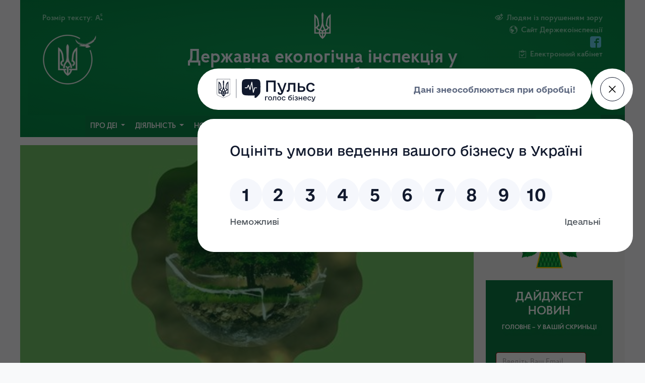

--- FILE ---
content_type: text/html; charset=UTF-8
request_url: https://voln.dei.gov.ua/post/500
body_size: 11560
content:
<!DOCTYPE html>
<html lang="en">

<head>
    <!-- Google Tag Manager -->
    <script>(function(w,d,s,l,i){w[l]=w[l]||[];w[l].push({'gtm.start':
    new Date().getTime(),event:'gtm.js'});var f=d.getElementsByTagName(s)[0],
    j=d.createElement(s),dl=l!='dataLayer'?'&l='+l:'';j.async=true;j.src=
    'https://www.googletagmanager.com/gtm.js?id='+i+dl;f.parentNode.insertBefore(j,f);
    })(window,document,'script','dataLayer','GTM-5C3RZWB2');</script>
    <!-- End Google Tag Manager -->
    <meta name="viewport" content="width=device-width, initial-scale=1">
    <meta charset="UTF-8">
    <meta name="csrf-token" content="sWifrDNoYM7oYwMPz1XYth25RVfjZsI3TSTJpWJj">
        <meta name="title" content="">
    <meta name="description" content="">
    <meta name="keywords" content="">
        <title>Державна екологічна інспекція у Волинській області</title>
    <link href="https://voln.dei.gov.ua/favicon.ico" rel="shortcut icon" type="image/vnd.microsoft.icon">
    <script src="https://code.jquery.com/jquery-3.3.1.min.js"></script>
    <script src="https://cdnjs.cloudflare.com/ajax/libs/popper.js/1.14.3/umd/popper.min.js" integrity="sha384-ZMP7rVo3mIykV+2+9J3UJ46jBk0WLaUAdn689aCwoqbBJiSnjAK/l8WvCWPIPm49" crossorigin="anonymous"></script>
    <script src="https://stackpath.bootstrapcdn.com/bootstrap/4.1.3/js/bootstrap.min.js" integrity="sha384-ChfqqxuZUCnJSK3+MXmPNIyE6ZbWh2IMqE241rYiqJxyMiZ6OW/JmZQ5stwEULTy" crossorigin="anonymous"></script>
    <script src="https://voln.dei.gov.ua/theme/assets/js/app.js"></script> <!--PLUGINS-->
    <script src="https://voln.dei.gov.ua/js/jquery.cookie.js"></script>
    <script src="https://voln.dei.gov.ua/theme/assets/plugins/pnotify/pnotify.custom.js"></script>
    <link href="https://voln.dei.gov.ua/theme/assets/plugins/pnotify/pnotify.custom.css" rel="stylesheet"> <!--PLUGINS-->
    <link href="https://voln.dei.gov.ua/theme/assets/css/bootstrap.css" rel="stylesheet">
    <link href="https://voln.dei.gov.ua/theme/assets/css/bootstrap-grid.css" rel="stylesheet">
    <link href="https://voln.dei.gov.ua/theme/assets/css/bootstrap-reboot.css" rel="stylesheet">
    <link href="https://voln.dei.gov.ua/theme/assets/css/bootstrap-custom.css" rel="stylesheet">
    <link href="https://voln.dei.gov.ua/theme/assets/icons/styles.css" rel="stylesheet">
    <link rel="stylesheet" href="https://cdn.jsdelivr.net/gh/Wruczek/Bootstrap-Cookie-Alert@gh-pages/cookiealert.css">
    <link href="https://stackpath.bootstrapcdn.com/font-awesome/4.7.0/css/font-awesome.min.css" rel="stylesheet">
    <link rel="stylesheet" type="text/css" href="https://voln.dei.gov.ua/theme/assets/plugins/slick/slick.css" />
    <link rel="stylesheet" type="text/css" href="https://voln.dei.gov.ua/theme/assets/plugins/slick/slick-theme.css" />

    <meta name="google-site-verification" content="QGBrjCo2yUonBbb2m1J6JicLc_-qJYhe5IYHVmZ8vX4" />
    
    </head>

<body class="bg-light">   
    <!-- Google Tag Manager (noscript) -->
    <noscript><iframe src="https://www.googletagmanager.com/ns.html?id=GTM-5C3RZWB2"
    height="0" width="0" style="display:none;visibility:hidden"></iframe></noscript>
    <!-- End Google Tag Manager (noscript) -->
<script src="https://pulse.gov.ua/assets/pulse-feedback-widget/pulse-feedback-widget.js"></script>
        <header class="container main-header " style="flex-wrap:wrap">
	<header class="container main-header " style="flex-wrap:wrap">
    <div class="row p-4 desktop-header">
	
        <div class="main-header-left">
            <ul class="main-header-left-menu">
                
                <li> Розмір тексту:                    <a href="#" class="switch-font-up"><i class="icon-superscript2 "></i></a>
                    

                <li>
				                    <img src="https://voln.dei.gov.ua/theme/files/dei_logo_icon_2024.png" style=" height: 100px; margin-top: 20px; ">
				                </li>
            </ul>
        </div>
        <div class="main-header-center">
            <a href="https://voln.dei.gov.ua" class="header-branding">
                <img class="header-logo"
                     src="https://voln.dei.gov.ua/theme/files/coat-of-arms-white.svg"
                     style="max-height: 3.4em;/* float: left; */">
                <h1> Державна екологічна інспекція у Волинській області</h1>
                <small>Офіційний веб-портал</small>
            </a>
        </div>
        <div class="main-header-right">
            <ul class="main-header-right-menu" style="
    padding-inline-start: 0;
">
                <li class="switch-black-n-white"><i class="icon-eye-plus"></i> <span>Людям із порушенням зору</span></li>
				                <li><i class="icon-earth"></i> <a target="_blank" href="https://dei.gov.ua" style=" color: #8fd6b2; text-decoration: none; "><span>Сайт Держекоінспекції</span></a></li>
                				<li>
				                    <a target="_blank" class="ml-1" href="https://www.facebook.com/deiukr/">
                       <i style=" color: #67d4ee !important;" class="icon-facebook2"></i>
                    </a>
								<!-- 	 -->
                </li>
				<li><i class="icon-clipboard2"></i> <a href="/sign_id" style=" color: #8fd6b2; text-decoration: none; "><span>Електронний кабінет</span></a></li>
            </ul>
        </div>
   
   </div>
   
	</header>
	<nav class="navbar main-header-navbar navbar-expand-lg " style="flex-wrap:wrap">


	    <div class="row" style="flex-wrap:nowrap">
			<button class="navbar-toggler navbar-dark collapsed  " type="button" data-toggle="collapse" data-target="#navbars-dei" aria-controls="navbars-dei" aria-expanded="false" aria-label="Toggle navigation">
				<span class="navbar-toggler-icon" style="margin-top: 8px;margin-bottom: 8px;"></span>
			</button> 
			<navbar   class="mobile-header">
				<a href="https://voln.dei.gov.ua" class="nav-item_ item-logo"  >
					<logo>
						ДержЕкоІнспекція					</logo>
						
						<h6 style=" margin: 0;" >у Волинській області </h6>
				
						
					
				</a>

		
     
				<a href="javascript:void(0)" class="nav-item_ item-4"><svg xmlns="http://www.w3.org/2000/svg" viewBox="0 0 240 400" style=" max-height: 60%; "><path d="M120 0c-9.3 10.6-15 24.4-15 39.6.6 33.4 4.6 66.7 5 100 .7 31.1-8.6 60.3-19.9 88.8-3.8 7.9-7.9 15.6-12 23.3l-12-2.4c-10.8-2.2-17.9-12.7-15.7-23.5 1.9-9.5 10.2-16.1 19.5-16.1l4.4.5-9.8-81.6c-3.2-36.4-21.9-68.3-49.5-89-4.7-3.6-9.8-6.8-15-9.7v289.7h66.9c5 27.1 19.9 50.8 40.9 67 5 3.4 9.2 8 12.2 13.3 3-5.3 7.2-9.8 12.2-13.3 21-16.2 35.9-39.9 40.9-67H240V29.9c-5.2 2.9-10.3 6.1-15 9.7-27.6 20.7-46.3 52.6-49.5 88.9l-9.8 81.6 4.4-.5c9.3 0 17.6 6.6 19.5 16.1 2.2 10.8-4.9 21.4-15.7 23.5l-12 2.4c-4.1-7.7-8.2-15.4-12-23.3-11.3-28.5-20.7-57.7-19.9-88.8.4-33.4 4.4-66.7 5-100 0-15.1-5.7-28.9-15-39.5zM20 71.7c12.9 15.2 21.6 34.1 24.2 54.9l8 67.3c-10.2 5.1-18 14.5-20.9 25.8H20v-148zm200 0v148h-11.3c-2.9-11.3-10.7-20.7-20.9-25.8l8-67.3c2.6-20.8 11.3-39.8 24.2-54.9zM120 206.9c5.4 17.6 12.8 34.3 22 49.8-8.7 2.7-16.3 7.8-22 14.8-5.6-6.9-13.2-12.1-22-14.8 9.2-15.5 16.6-32.2 22-49.8zM20 239.7h11.3c3.6 13.8 14.3 24.7 28 28.5l9.6 2.2c-2.6 9.3-4 19.2-4 29.3H20v-60zm188.7 0H220v60h-45c0-10.1-1.4-20-4-29.3l9.6-2.2c13.7-3.8 24.5-14.7 28.1-28.5zM88.5 275c12.1 1.7 21.5 12.1 21.5 24.7H85c0-8.6 1.3-16.9 3.5-24.7zm63 0c2.2 7.9 3.5 16.1 3.5 24.7h-25c0-12.6 9.4-23 21.5-24.7zm-64.2 44.7H110v42.1c-11-11.5-19-26-22.7-42.1zm42.7 0h22.7c-3.7 16.1-11.7 30.6-22.7 42.1v-42.1z" fill="#FFFFFF"></path></svg></a>
			</navbar>  
		</div> 
        <div class="row collapse navbar-collapse navbars__dei" id="navbars-dei">
			<!-- <div class="floatleft"> -->
            <ul class="navbar-nav mr-auto navbar--list w-100 justify-content-center">

                             
                                    
                                                                                    <li class="nav-item dropdown megamenu-">
                                    <a class="nav-link dropdown-toggle"
                                       href="#"
                                       data-toggle="dropdown" aria-haspopup="true"
                                       aria-expanded="true">Про ДЕІ
                                    </a>
                                    <div class="dropdown-menu multi-level" aria-labelledby="">

                                                                                    												<a class="dropdown-item" target="_self" href="/post/kerivnitstvo-derzhavnoi-ekologichnoi-inspektsii-u-volinskiy-oblasti">Керівництво</a>
                                                                                                                                												<a class="dropdown-item" target="_self" href="/post/polozhennya-pro-derzhavnu-ekologichnu-inspektsiyu-u-volinskiy-oblasti">Положення</a>
                                                                                                                                												<a class="dropdown-item" target="_self" href="/post/kontaktna-informatsiya">Контакти</a>
                                                                                                                                												<a class="dropdown-item" target="_self" href="/post/struktura-derzhavnoi-ekologichnoi-inspektsii-u-volinskiy-oblasti">Структура</a>
                                                                                                                                                                                <div class="dropdown-submenu">
												   <a href="" class="dropdown-toggle dropdown-item" data-toggle="dropdown">Гендерна рівність</a> 
                                                    <ul class="dropdown-menu">
                                                        
														                                                                                                                            <li><a target="_self" href="https://www.voln.dei.gov.ua/post?post_type_id=2&amp;category_id=80&amp;doctype_id=&amp;post_text=&amp;date_from=&amp;date_to=" class="dropdown-item 333" style="white-space: normal;">Нормативно-правові акти</a></li>
                                                                                                                                                                                                                                                <li><a target="_self" href="https://www.voln.dei.gov.ua/post?category_id=79&amp;post_type_id=2" class="dropdown-item 333" style="white-space: normal;">Реалізація гендероної політики</a></li>
                                                                                                                    														
                                                    </ul>
                                                </div>
                                                                                    
                                    </div>
                                </li>

                                                                                                                <li class="nav-item dropdown megamenu-">
                                    <a class="nav-link dropdown-toggle"
                                       href="#"
                                       data-toggle="dropdown" aria-haspopup="true"
                                       aria-expanded="true">Діяльність
                                    </a>
                                    <div class="dropdown-menu multi-level" aria-labelledby="">

                                                                                    												<a class="dropdown-item" target="_self" href="/post/meta-diyalnosti">Мета діяльності</a>
                                                                                                                                												<a class="dropdown-item" target="_self" href="/post/plani-roboti">Плани роботи</a>
                                                                                                                                												<a class="dropdown-item" target="_blank" href="/post?category_id=62&amp;post_type_id=2">Плани перевірок</a>
                                                                                                                                												<a class="dropdown-item" target="_self" href="/post?category_id=73&amp;post_type_id=2">Результати перевірок</a>
                                                                                                                                												<a class="dropdown-item" target="_self" href="https://www.voln.dei.gov.ua/post?post_type_id=2&amp;category_id=76&amp;doctype_id=&amp;post_text=&amp;date_from=&amp;date_to=">Звіти</a>
                                                                                                                                												<a class="dropdown-item" target="_self" href="/post/prioritetni-napryamki-roboti">Пріоритетні напрямки роботи</a>
                                                                                                                                												<a class="dropdown-item" target="_self" href="/post/top-100-pidpriemstv-zabrudnyuvachiv">ТОП-100 підприємств - забруднювачів</a>
                                                                                                                                												<a class="dropdown-item" target="_self" href="/post/derzhavniy-ekologichniy-kontrol">Державний екологічний контроль</a>
                                                                                                                                												<a class="dropdown-item" target="_self" href="/post/perelik-subektiv-gospodaryuvannya">Перелік суб’єктів господарювання</a>
                                                                                                                                												<a class="dropdown-item" target="_self" href="https://www.voln.dei.gov.ua/post?post_type_id=2&amp;category_id=77&amp;doctype_id=&amp;post_text=&amp;date_from=&amp;date_to=">Критерії та періодичність проведення планових заходів</a>
                                                                                                                                                                                <div class="dropdown-submenu">
												   <a href="" class="dropdown-toggle dropdown-item" data-toggle="dropdown">Державний ринковий нагляд</a> 
                                                    <ul class="dropdown-menu">
                                                        
														                                                                                                                            <li><a target="_self" href="/post/pro-derzhavniy-rinkoviy-naglyad" class="dropdown-item 333" style="white-space: normal;">Загальна інформація</a></li>
                                                                                                                                                                                                                                                <li><a target="_self" href="/post/normativno-pravovi-akti-z-pitan-derzhavnogo-rinkovogo-naglyadu" class="dropdown-item 333" style="white-space: normal;">Нормативно-правова база</a></li>
                                                                                                                                                                                                                                                <li><a target="_self" href="/post/povidomlennya-pro-nebezpechnu-produktsiyu" class="dropdown-item 333" style="white-space: normal;">Повідомлення про небезпечну продукцію</a></li>
                                                                                                                                                                                                                                                <li><a target="_self" href="/post/sektoralni-plani" class="dropdown-item 333" style="white-space: normal;">Секторальні плани</a></li>
                                                                                                                                                                                                                                                <li><a target="_self" href="/post/zviti" class="dropdown-item 333" style="white-space: normal;">Звіти</a></li>
                                                                                                                    														
                                                    </ul>
                                                </div>
                                                                                                                                                                                <div class="dropdown-submenu">
												   <a href="" class="dropdown-toggle dropdown-item" data-toggle="dropdown">Колегія</a> 
                                                    <ul class="dropdown-menu">
                                                        
														                                                                                                                            <li><a target="_self" href="/post/sklad-kolegii" class="dropdown-item 333" style="white-space: normal;">Склад колегії</a></li>
                                                                                                                                                                                                                                                <li><a target="_self" href="/post/plani-provedennya-zasidan" class="dropdown-item 333" style="white-space: normal;">Плани проведення засідань</a></li>
                                                                                                                                                                                                                                                <li><a target="_self" href="/post/rishennya-kolegii" class="dropdown-item 333" style="white-space: normal;">Рішення колегії</a></li>
                                                                                                                    														
                                                    </ul>
                                                </div>
                                                                                                                                                                                <div class="dropdown-submenu">
												   <a href="" class="dropdown-toggle dropdown-item" data-toggle="dropdown">Кадрова політика</a> 
                                                    <ul class="dropdown-menu">
                                                        
														                                                                                                                            <li><a target="_self" href="/post?category_id=20&amp;post_type_id=2" class="dropdown-item 333" style="white-space: normal;">Вакансії</a></li>
                                                                                                                                                                                                                                                <li><a target="_self" href="/post/priznachennya" class="dropdown-item 333" style="white-space: normal;">Призначення</a></li>
                                                                                                                                                                                                                                                <li><a target="_self" href="/post?category_id=23&amp;post_type_id=2" class="dropdown-item 333" style="white-space: normal;">Очищення влади</a></li>
                                                                                                                    														
                                                    </ul>
                                                </div>
                                                                                                                                												<a class="dropdown-item" target="_self" href="/post?post_type_id=2&amp;category_id=37&amp;doctype_id=&amp;post_text=&amp;date_from=&amp;date_to=">Запобігання корупції</a>
                                                                                                                                												<a class="dropdown-item" target="_self" href="post?category_id=39&amp;post_type_id=2">Річні плани закупівель</a>
                                                                                    
                                    </div>
                                </li>

                                                                                                                <li class="nav-item dropdown megamenu-">
                                    <a class="nav-link dropdown-toggle"
                                       href="#"
                                       data-toggle="dropdown" aria-haspopup="true"
                                       aria-expanded="true">Нормативна база
                                    </a>
                                    <div class="dropdown-menu multi-level" aria-labelledby="">

                                                                                    												<a class="dropdown-item" target="_self" href="/post/taksi-ta-metodiki-narakhuvannya-zbitkiv">Такси та методики нарахування збитків</a>
                                                                                                                                												<a class="dropdown-item" target="_self" href="/post/postanovi-ta-rozporyadzhennya-kmu">Постанови та розпорядження КМУ</a>
                                                                                                                                												<a class="dropdown-item" target="_self" href="/post?post_type_id=2">Накази</a>
                                                                                                                                												<a class="dropdown-item" target="_self" href="/post/perelik-normativno-pravovikh-aktiv-do-subektiv-gospodaryuvannya">Перелік нормативно-правових актів</a>
                                                                                                                                												<a class="dropdown-item" target="_self" href="/post/perelik-pitan-do-subektiv-gospodaryuvannya">Перелік питань до суб&#039;єктів</a>
                                                                                                                                												<a class="dropdown-item" target="_self" href="/post/kodeksi-ukraini">Кодекси України</a>
                                                                                                                                												<a class="dropdown-item" target="_self" href="/post/pamyatka-dotrimannya-vimog-prirodookhoronnogo-zakonodavstva-pid-chas-vedenn...">Пам&#039;ятка користувачам мисливських угідь</a>
                                                                                                                                												<a class="dropdown-item" target="_self" href="/post/439">Пам&#039;ятка: фіксування правопорушень в частині незаконних порубок дерев</a>
                                                                                                                                												<a class="dropdown-item" target="_self" href="https://www.voln.dei.gov.ua/post?post_type_id=2&amp;category_id=78&amp;doctype_id=&amp;post_text=&amp;date_from=&amp;date_to=">Форма уніфікованого акту</a>
                                                                                    
                                    </div>
                                </li>

                                                                                                                <li class="nav-item dropdown megamenu-">
                                    <a class="nav-link dropdown-toggle"
                                       href="#"
                                       data-toggle="dropdown" aria-haspopup="true"
                                       aria-expanded="true">Зв&#039;язки з громадськістю
                                    </a>
                                    <div class="dropdown-menu multi-level" aria-labelledby="">

                                                                                    												<a class="dropdown-item" target="_self" href="/post/garyacha-liniya">Гаряча лінія</a>
                                                                                                                                												<a class="dropdown-item" target="_self" href="https://www.voln.dei.gov.ua/post/33">Графік прийому громадян</a>
                                                                                                                                												<a class="dropdown-item" target="_self" href="/post/zvernennya-gromadyan">Звернення громадян</a>
                                                                                                                                												<a class="dropdown-item" target="_self" href="/post?category_id=67&amp;post_type_id=2">Громадська рада</a>
                                                                                                                                												<a class="dropdown-item" target="_self" href="/post/perelik">Громадські інспектори</a>
                                                                                    
                                    </div>
                                </li>

                                                                                                                <li class="nav-item dropdown megamenu-">
                                    <a class="nav-link dropdown-toggle"
                                       href="#"
                                       data-toggle="dropdown" aria-haspopup="true"
                                       aria-expanded="true">Публічна інформація
                                    </a>
                                    <div class="dropdown-menu multi-level" aria-labelledby="">

                                                                                    												<a class="dropdown-item" target="_self" href="/post/poryadok-skladannya-ta-nadannya-zapitiv">Порядок складання та надання запитів</a>
                                                                                                                                												<a class="dropdown-item" target="_self" href="/post/forma-zapitu">Форма запиту</a>
                                                                                                                                												<a class="dropdown-item" target="_self" href="/post/poryadok-oskarzhennya">Порядок оскарження</a>
                                                                                                                                												<a class="dropdown-item" target="_self" href="/post/shcho-take-zapit-na-informatsiyu">Що таке запит на інформацію</a>
                                                                                                                                												<a class="dropdown-item" target="_self" href="/post/zviti-pro-nadkhodzhennya-zapitiv">Звіти про надходження запитів</a>
                                                                                                                                												<a class="dropdown-item" target="_self" href="/post/sistema-obliku">Система обліку</a>
                                                                                                                                												<a class="dropdown-item" target="_self" href="/post/sluzhbova-informatsiya">Службова інформація</a>
                                                                                                                                												<a class="dropdown-item" target="_self" href="/post?post_type_id=2&amp;category_id=75">Обґрунтування технічних та якісних характеристик предмета закупівлі</a>
                                                                                    
                                    </div>
                                </li>

                                                                                                                                                    <li class="nav-item "><a class="nav-link" target="_self" href="/post?post_type_id=1&amp;category_id=10">Новини</a></li>
                                                                                    

                    
                 
				 </ul>	
<!-- </div>				  -->
				 <div class="floatright">
					<button class="search-btn collapsed" data-toggle="collapse" data-target="#navbarSearch"
                    aria-controls="navbarSearch" aria-expanded="true" aria-label="navbarSearch" style="
					margin-right: -5px;">
						<i class="icon-search4"></i>
					</button>
				</div>
        </div>
   
    <div class="collapse w-100" id="navbarSearch" style="">
        <div class="row">
            <div class="col-sm-12 py-2">
                <form action="https://voln.dei.gov.ua/search_posts" class="input-group">
				<input type="text" name="term" class="form-control rounded-0" required=""
                                                placeholder="Введіть текст для пошуку...">
                    <div class="input-group-append">
                        <button class="btn btn-default rounded-0">Знайти</button>
                    </div>
                </form>
            </div>
        </div>
    </div>

 </nav>
 </header>    <main class="container mt-3 content">
            <div class="row mx-0 mt-3">
        <div class="col-md-9 p-4" style=" background: white;">

                        <div style="position: inherit; margin: -24px -24px 15px -24px;">
                <div class="post-img-show" style="background-image:url(https://voln.dei.gov.ua/files/1685948536/351155360_579622344050298_4341366508380507518_n.jpg)!important;"></div>
                <background></background>
            </div>
            
            <div class="blog-post">
                <h2 class="blog-post-title" style="font-family: ProbaSemiBold;">🌎5 червня відзначається Всесвітній день охорони навколишнього середовища.</h2>
                <p class="blog-post-meta text-muted">Дата: 2023-06-05
                    
                </p>

                <div class="blog-post-content" style="text-align:justify;">
                    <p class="x11i5rnm xat24cr x1mh8g0r x1vvkbs xtlvy1s x126k92a" style="margin: 0.5em 0px 0px; white-space-collapse: preserve; overflow-wrap: break-word; font-family: &quot;Segoe UI Historic&quot;, &quot;Segoe UI&quot;, Helvetica, Arial, sans-serif; color: rgb(5, 5, 5); font-size: 15px;"><p dir="auto" style="font-family: inherit;"><span class="x3nfvp2 x1j61x8r x1fcty0u xdj266r xhhsvwb xat24cr xgzva0m xxymvpz xlup9mm x1kky2od" style="width: 16px; display: inline-flex; margin: 0px 1px; height: 16px; vertical-align: middle; font-family: inherit;"><img height="16" width="16" alt="📢" referrerpolicy="origin-when-cross-origin" src="https://static.xx.fbcdn.net/images/emoji.php/v9/t39/1/16/1f4e2.png" style="border: 0px;" class=""></span>Всесвітній день охорони довкілля є одним з основних способів привернути увагу світової спільноти до проблем довкілля, а також стимулювати політичний інтерес і відповідні дії.</p></p><p class="x11i5rnm xat24cr x1mh8g0r x1vvkbs xtlvy1s x126k92a" style="margin: 0.5em 0px 0px; white-space-collapse: preserve; overflow-wrap: break-word; font-family: &quot;Segoe UI Historic&quot;, &quot;Segoe UI&quot;, Helvetica, Arial, sans-serif; color: rgb(5, 5, 5); font-size: 15px;"><p dir="auto" style="font-family: inherit;"><span class="x3nfvp2 x1j61x8r x1fcty0u xdj266r xhhsvwb xat24cr xgzva0m xxymvpz xlup9mm x1kky2od" style="width: 16px; display: inline-flex; margin: 0px 1px; height: 16px; vertical-align: middle; font-family: inherit;"><img height="16" width="16" alt="🟢" referrerpolicy="origin-when-cross-origin" src="https://static.xx.fbcdn.net/images/emoji.php/v9/tfc/1/16/1f7e2.png" style="border: 0px;" class=""></span>Ідея цього свята підкреслює гостру необхідність кардинальних змін у відношенні людини до природних ресурсів, адже основною рушійною силою зміни підходів до природоохоронних питань є екологічно небайдужа громадськість.</p></p><p class="x11i5rnm xat24cr x1mh8g0r x1vvkbs xtlvy1s x126k92a" style="margin: 0.5em 0px 0px; white-space-collapse: preserve; overflow-wrap: break-word; font-family: &quot;Segoe UI Historic&quot;, &quot;Segoe UI&quot;, Helvetica, Arial, sans-serif; color: rgb(5, 5, 5); font-size: 15px;"><p dir="auto" style="font-family: inherit;"><span class="x3nfvp2 x1j61x8r x1fcty0u xdj266r xhhsvwb xat24cr xgzva0m xxymvpz xlup9mm x1kky2od" style="width: 16px; display: inline-flex; margin: 0px 1px; height: 16px; vertical-align: middle; font-family: inherit;"><img height="16" width="16" alt="♻️" referrerpolicy="origin-when-cross-origin" src="https://static.xx.fbcdn.net/images/emoji.php/v9/tf8/1/16/267b.png" style="border: 0px;" class=""></span>Всі <span style="font-family: inherit;"><a tabindex="-1" style="color: rgb(56, 88, 152); cursor: pointer; font-family: inherit;"></a></span>ми повинні усвідомити, що велика й відповідальна справа охорони навколишнього середовища, раціонального використання природних ресурсів – це наша спільна турбота і наше спільне майбутнє.</p></p>
                </div>

                


                <div class="post-tags">
				
                    
                                            <a href="/search_posts?tagid=190" class="badge badge-light">#головна</a>
                                            <a href="/search_posts?tagid=243" class="badge badge-light">#деньохоронидовкілля</a>
                                            <a href="/search_posts?tagid=200" class="badge badge-light">#екологія</a>
                                        
                </div>

                            </div>
        </div>
        <div class="col-md-3 p-4" style="background: #f1f2f2;">

            <!--<div class="col-md-12 p-3" style="    background: #099650;    display: grid;">
    <i class="icon-location4" style="    text-align: center;    margin: auto;    padding: 29px;    background: #e9f5ef;    border-radius: 100px;    border: 7px solid #1d8251;    font-size: 3em;    color: #0d7944;"></i>
    <div class="">
        <h1 style="    color: #ffffff;    text-align: center;    font-family: ProbaSemiBold;    font-size: 1.1em;
    margin-top: 15px;    text-shadow: 5px 5px 8px #038846;    text-transform: uppercase;">eкологічна мапа</h1>

        <div class="" style="    color: #ffffff;    text-align: center;    font-family: ProbaRegular;    font-size: 0.9em;    margin-top: 25px;    text-shadow: 4px 2px 6px #646d69;    padding: 0 2px;">
           Стихійне сміттєзвалище? Не знаєте куди звернутись? Повідомте нам та відслідковуйте
                        статус вирішення! 
        </div>
        <a  target="_blank" href="https://ecomapa.gov.ua/feedback/" class="btn btn-white btn-block mt-4" style="    background: aliceblue;    border-radius: 0;    color: #335243;    font-family: ProbaSemiBold;">
            Залишити звернення        </a>
    </div>
</div>-->
<a target="_blank" href="https://shtab.gov.ua/">
	<div style="height: 244px;
        background: url(/theme/files/shtab.gov.ua_banner_right.png) no-repeat center;
		background-size: contain;
		">
    </div>
</a>

<div  style="  background: #0d7944;   padding: 20px;">
    <h2 class="dajzest-item"> ДАЙДЖЕСТ НОВИН </h2>
	<p class="dajzest-item" >Головне – у вашій скриньці</p>

    <div class="row">
        <div class="col-sm-12 py-4">
		<form novalidate class="digest-subscribe-form" action="https://voln.dei.gov.ua/subscribe_email" data-request="onSubscribe" data-request-update="'@success': '#success-subscribe'">
	   		    <fieldset>
				 <input type="hidden" name="_token" value="sWifrDNoYM7oYwMPz1XYth25RVfjZsI3TSTJpWJj">
			<div class="form-group has-error">
			 <label for="email">
			<input id="digest-email" pattern="[a-z0-9!#$%&'*+/=?^_`{|}~-]+(?:\.[a-z0-9!#$%&'*+/=?^_`{|}~-]+)*@(?:[a-z0-9](?:[a-z0-9-]*[a-z0-9])?\.)+[a-z0-9](?:[a-z0-9-]*[a-z0-9])?"  
			required  class=" form-control" type="email" name="email" maxlength="121" placeholder="Введіть Ваш Email">
			
			<span class="error" aria-live="polite"></span>
			</label>
			
			</div>
            <button class="btn btn-white form-control mt-3 rounded-0 button-subscribe" id="digest-subscribe">
			Підписатись			<span class="pull-left">
				<span class="icon-checkmark">
				</span>
			</span>
            </button>
			    </fieldset>
			</form>	
        </div>
    </div>
</div>
	
 <script>
        

var email = document.getElementById('digest-email');

var error = document.querySelector('.error');
if(email){
	email.addEventListener("input", function (event) {
 // Каждый раз, когда пользователь вводит что-либо, мы проверяем,
  // является ли корректным поле электронной почты.
  if (email.validity.valid) {
    // В случае появления сообщения об ошибке, если поле
    // является корректным, мы удаляем сообщение об ошибке.
    error.innerHTML = ""; // Сбросить содержимое сообщения
    error.className = "error"; // Сбросить визуальное состояние сообщения
  }
}, false);
}
		
	$("body").on("click","#digest-subscribe", function (e) {
		
	
			e.preventDefault();
			var email = document.getElementById('digest-email');
			
			if (!email.validity.valid) {
				console.log('invalid');
    
				error.innerHTML = "невірний Email";
				error.className = "error active";
  
			}else{
			
				var email_val = $('#digest-email').val();
				console.log(email);
				var form = $(this).closest("form");
			 
				$.ajax({
					url: $(form).attr("action"),
           			type: 'GET',
					data: {
							"_token": "sWifrDNoYM7oYwMPz1XYth25RVfjZsI3TSTJpWJj",
							email: email_val
						},
					success: function (data) {
						form.trigger("reset");
							alert("Ви успішно підписалися до Дайджесту Новин !");
						},
           
				});
				
			}	
		});
 
       
    </script>
        </div>
    </div>
    </main>

    <footer class="container py-5">
    <div class="row">
        <div class="col-12 col-md-1 footer-logo"><img src="https://voln.dei.gov.ua/theme/files/coat-of-arms-rounded.svg"
                                        style="max-height: 3.4em;"></div>
		 <div class="col-12 col-md-11">	 
			 <div class="row">							
        <div class="col-12 col-md  text-center"><h5></h5>
            <ul class="list-unstyled text-small">
				<li class="footer-menu"  ><a  target="_blank" class="text-muted" href="https://menr.gov.ua/">Міністерство економіки, довкілля та сільського господарства України</a></li>
                                                                     
             
            </ul>
        </div>
        <div class="col-12 col-md text-center"><h5></h5>
			<ul class="list-unstyled text-small">
									<li class="footer-menu"  ><a  target="_blank" class="text-muted" href="http://www.voldei.gov.ua/">Стара версія сайту</a></li>
				  
				                
					<li class="footer-menu"  ><a  target="_blank" class="text-muted" href="https://dei.gov.ua">Сайт Держекоінспекції</a></li>
				  
					<li class="footer-menu"  ><a  target="_blank" class="text-muted" href="/map_site">Мапа сайту</a></li>
			
				         </ul>
        </div>
      
        <div class="col-12 col-md  text-center"><h5>Про нас</h5>
            <ul class="list-unstyled text-small">
				<li class="footer-menu"  ><a  target="_blank" class="text-muted" href="/post/kontaktna-informatsiya">Контакти</a></li>
                                                            				<li class="footer-menu"  >
              				   <a target="_blank" class="ml-0" href="https://www.facebook.com/deiukr/">
                       <i class="icon-facebook2"></i>
                    </a>
				  			  </li>				   
            </ul>
        </div>
		   </div>
		   </div>
    </div>
</footer>


<div class="footer-bottom">

 	 
<p>Copyright © 2023. Державна екологічна Інспекція України</p> Підтримка і модернізація <a href="https://tisa.pl.ua">TISA Ltd</a>



<div>
<!-- Mirolog Code START -->
<!-- Mirolog Code END -->
</div>
</div>
<!--bigmir)net TOP 100 Part 2-->


<div class="alert text-center cookiealert" role="alert">
    <!-- <b>Do you like cookies?</b> &#x1F36A; We use cookies to ensure you get the best experience on our website. <a href="https://cookiesandyou.com/" target="_blank">Learn more</a> -->
    &#x1F36A; Наш веб-сайт використовує cookies для того, щоб зробити перегляд сайту кращим для Вас. Користуючись нашим сайтом Ви погоджуєтесь на використання cookies. <a target="_blank" href="https://uk.wikipedia.org/wiki/Куки">Більше про Cookies</a>
    <button type="button" class="btn btn-primary btn-sm acceptcookies">
        Я згоден
    </button>
</div>    <div class="backdrop d-none"></div>
    <form method="POST" action="https://voln.dei.gov.ua/logout" accept-charset="UTF-8" style="display:none;" id="logout">
        <input name="_token" type="hidden" value="sWifrDNoYM7oYwMPz1XYth25RVfjZsI3TSTJpWJj">
        <button type="submit">Logout</button>
    </form>


        </body>

</html>

--- FILE ---
content_type: text/css
request_url: https://voln.dei.gov.ua/theme/assets/plugins/pnotify/pnotify.custom.css
body_size: 10087
content:
/* PNotify modules included in this custom build file:
animate
brighttheme
buttons
callbacks
confirm
desktop
history
mobile
nonblock
*/
/*!
Author  : Hunter Perrin
Version : 3.2.0
Link    : http://sciactive.com/pnotify/
*/
/* -- Notice */
.ui-pnotify {
  top: 36px;
  right: 36px;
  position: absolute;
  height: auto;
  z-index: 2;
}
body > .ui-pnotify {
  /* Notices in the body context should be fixed to the viewport. */
  position: fixed;
  /* Ensures notices are above everything */
  z-index: 100040;
}
.ui-pnotify-modal-overlay {
  background-color: rgba(0, 0, 0, .4);
  top: 0;
  left: 0;
  position: absolute;
  height: 100%;
  width: 100%;
  z-index: 1;
}
body > .ui-pnotify-modal-overlay {
  position: fixed;
  z-index: 100039;
}
.ui-pnotify.ui-pnotify-in {
  display: block !important;
}
.ui-pnotify.ui-pnotify-move {
  transition: left .5s ease, top .5s ease, right .5s ease, bottom .5s ease;
}
.ui-pnotify.ui-pnotify-fade-slow {
  transition: opacity .4s linear;
  opacity: 0;
}
.ui-pnotify.ui-pnotify-fade-slow.ui-pnotify.ui-pnotify-move {
  transition: opacity .4s linear, left .5s ease, top .5s ease, right .5s ease, bottom .5s ease;
}
.ui-pnotify.ui-pnotify-fade-normal {
  transition: opacity .25s linear;
  opacity: 0;
}
.ui-pnotify.ui-pnotify-fade-normal.ui-pnotify.ui-pnotify-move {
  transition: opacity .25s linear, left .5s ease, top .5s ease, right .5s ease, bottom .5s ease;
}
.ui-pnotify.ui-pnotify-fade-fast {
  transition: opacity .1s linear;
  opacity: 0;
}
.ui-pnotify.ui-pnotify-fade-fast.ui-pnotify.ui-pnotify-move {
  transition: opacity .1s linear, left .5s ease, top .5s ease, right .5s ease, bottom .5s ease;
}
.ui-pnotify.ui-pnotify-fade-in {
  opacity: 1;
}
.ui-pnotify .ui-pnotify-shadow {
  -webkit-box-shadow: 0px 6px 28px 0px rgba(0,0,0,0.1);
  -moz-box-shadow: 0px 6px 28px 0px rgba(0,0,0,0.1);
  box-shadow: 0px 6px 28px 0px rgba(0,0,0,0.1);
}
.ui-pnotify-container {
  background-position: 0 0;
  padding: .8em;
  height: 100%;
  margin: 0;
}
.ui-pnotify-container:after {
  content: " "; /* Older browser do not support empty content */
  visibility: hidden;
  display: block;
  height: 0;
  clear: both;
}
.ui-pnotify-container.ui-pnotify-sharp {
  -webkit-border-radius: 0;
  -moz-border-radius: 0;
  border-radius: 0;
}
.ui-pnotify-title {
  display: block;
  margin-bottom: .4em;
  margin-top: 0;
}
.ui-pnotify-text {
  display: block;
  font-size: .9em;
  color: #fff;
  text-shadow: 0px 0px 3px #00000024;
}
.ui-pnotify-icon, .ui-pnotify-icon span {
  display: block;
  float: left;
  margin-top: 3px!important;
  margin-right: .4em!important;
  font-size: .9em;
  color: #fff;
  text-shadow: 0px 0px 3px #00000024;
  background: #faebd700;
  font-family: 'icomoon';
  speak: none;
  font-style: normal;
  font-weight: normal;
  font-variant: normal;
  text-transform: none;
  line-height: 1;
  min-width: 1em;
  display: inline-block;
  text-align: center;
  font-size: 16px;
  vertical-align: middle;
  position: relative;
  top: -1px;
  -webkit-font-smoothing: antialiased;
  -moz-osx-font-smoothing: grayscale;
}
/* Alternate stack initial positioning. */
.ui-pnotify.stack-topleft, .ui-pnotify.stack-bottomleft {
  left: 25px;
  right: auto;
}
.ui-pnotify.stack-bottomright, .ui-pnotify.stack-bottomleft {
  bottom: 25px;
  top: auto;
}
.ui-pnotify.stack-modal {
  left: 50%;
  right: auto;
  margin-left: -150px;
}

/*
Color Scheme: http://paletton.com/palette.php?uid=c1T3n2J040kpEKzpEKzbEPSOEyiNk9W
*/
.brighttheme {
  -webkit-border-radius: 0;
  -moz-border-radius: 0;
  border-radius: 0;
}
.brighttheme.ui-pnotify-container {
  padding: 18px;
}
.brighttheme .ui-pnotify-title {
  font-size: 1.2em;
  color: #fff;
  text-shadow: 0px 0px 3px #00000024;
  font-weight: 600;
}
.brighttheme-notice {
  background-color: #FFFFA2;
  border: 0 solid #FFFF00;
  color: #4F4F00;
}
.brighttheme-info {
  background-color: #8FCEDD;
  border: 0 solid #0286A5;
  color: #012831;
}
.brighttheme-success {
  background-color: #4d8c3c;
  border: 1px solid #478037;
  color: #ffffff;
  padding: 13px 13px!important;
}
.brighttheme-error {
  background-color: #FFABA2;
  background-image: repeating-linear-gradient(135deg, transparent, transparent 35px, rgba(255,255,255,.3) 35px, rgba(255,255,255,.3) 70px);
  border: 0 solid #FF1800;
  color: #4F0800;
}
.brighttheme-icon-notice,
.brighttheme-icon-info,
.brighttheme-icon-success,
.brighttheme-icon-closer,
.brighttheme-icon-sticker {
  position: relative;
  width: 16px;
  height: 16px;
  font-size: 12px;
  font-weight: bold;
  line-height: 16px;
  font-family: "Courier New",Courier,monospace;
  border-radius: 50%;
}
.brighttheme-icon-notice:after,
.brighttheme-icon-info:after,
.brighttheme-icon-success:after,
.brighttheme-icon-closer:after,
.brighttheme-icon-sticker:after {
  position: absolute;
  top: 0;
  left: 4px;
}
.brighttheme-icon-notice {
  background-color: #2E2E00;
  color: #FFFFA2;
  margin-top: 2px;
}
.brighttheme-icon-notice:after {
  content: "!";
}
.brighttheme-icon-info {
  background-color: #012831;
  color: #8FCEDD;
  margin-top: 2px;
}
.brighttheme-icon-info:after {
  content: "i";
}
.brighttheme-icon-success {
  background-color: #104300;
  color: #AFF29A;
  margin-top: 2px;
}
.brighttheme-icon-success:after {
  content: "\ead4";
}
.brighttheme-icon-error {
  position: relative;
  width: 0;
  height: 0;
  border-left: 8px solid transparent;
  border-right: 8px solid transparent;
  border-bottom: 16px solid #2E0400;
  font-size: 0;
  line-height: 0;
  color: #FFABA2;
  margin-top: 1px;
}
.brighttheme-icon-error:after {
  position: absolute;
  top: 1px;
  left: -4px;
  font-size: 12px;
  font-weight: bold;
  line-height: 16px;
  font-family: "Courier New",Courier,monospace;
  content: "!";
}
.brighttheme-icon-closer,
.brighttheme-icon-sticker {
  display: inline-block;
}
.brighttheme-icon-closer:after {
  top: -4px;
  content: "\002715";
}
.brighttheme-icon-sticker:after {
  top: -5px;
  content: "\01D1BC";
  -moz-transform: rotate(-90deg);
  -webkit-transform: rotate(-90deg);
  -o-transform: rotate(-90deg);
  -ms-transform: rotate(-90deg);
  transform: rotate(-90deg);
}
.brighttheme-icon-sticker.brighttheme-icon-stuck:after {
  -moz-transform: rotate(180deg);
  -webkit-transform: rotate(180deg);
  -o-transform: rotate(180deg);
  -ms-transform: rotate(180deg);
  transform: rotate(180deg);
}

.brighttheme .ui-pnotify-action-bar {
  padding-top: 12px;
}
.brighttheme .ui-pnotify-action-bar textarea, .brighttheme .ui-pnotify-action-bar input {
  display: block;
  width: 100%;
  margin-bottom: 12px !important;
}
.brighttheme .ui-pnotify-action-button {
  text-transform: uppercase;
  font-weight: bold;
  padding: 4px 8px;
  border: none;
  background: transparent;
}

.brighttheme .ui-pnotify-action-button.btn-primary {
  border: none;
  border-radius: 0;
}
.brighttheme-notice .ui-pnotify-action-button.btn-primary {
  background-color: #FFFF00;
  color: #4F4F00;
}
.brighttheme-info .ui-pnotify-action-button.btn-primary {
  background-color: #0286A5;
  color: #012831;
}
.brighttheme-success .ui-pnotify-action-button.btn-primary {
  background-color: #35DB00;
  color: #104300;
}
.brighttheme-error .ui-pnotify-action-button.btn-primary {
  background-color: #FF1800;
  color: #4F0800;
}

.ui-pnotify-closer, .ui-pnotify-sticker {
  float: right;
  margin-left: .2em;
}

/* -- Pulldown */
.ui-pnotify-history-container {
  position: absolute;
  top: 0;
  right: 18px;
  width: 70px;
  border-top: none;
  padding: 0;
  -webkit-border-top-left-radius: 0;
  -moz-border-top-left-radius: 0;
  border-top-left-radius: 0;
  -webkit-border-top-right-radius: 0;
  -moz-border-top-right-radius: 0;
  border-top-right-radius: 0;
  /* Ensures history container is above notices. */
  z-index: 10000;
}
.ui-pnotify-history-container.ui-pnotify-history-fixed {
  position: fixed;
}
.ui-pnotify-history-container .ui-pnotify-history-header {
  padding: 2px;
  text-align: center;
}
.ui-pnotify-history-container button {
  cursor: pointer;
  display: block;
  width: 100%;
}
.ui-pnotify-history-container .ui-pnotify-history-pulldown {
  display: block;
  margin: 0 auto;
}
.ui-pnotify-history-brighttheme {
  background-color: #8FCEDD;
  border: 0 solid #0286A5;
  color: #012831;
}
.ui-pnotify-history-brighttheme button {
  text-transform: uppercase;
  font-weight: bold;
  padding: 4px 8px;
  border: none;
  background: transparent;
}
.ui-pnotify-history-brighttheme .ui-pnotify-history-pulldown::after {
  display: block;
  font-size: 16px;
  line-height: 14px;
  padding-bottom: 4px;
  content: "Ã¢Å’â€ž";
  text-align: center;
  font-weight: bold;
  font-family: Arial,sans-serif;
}

.ui-pnotify-container {
  position: relative;
  left: 0;
}
@media (max-width: 480px) {
  /* -- Notice */
  .ui-pnotify-mobile-able.ui-pnotify {
    position: fixed;
    top: 0;
    right: 0;
    left: 0;
    width: auto !important;
    font-size: 1.2em;
    -webkit-font-smoothing: antialiased;
    -moz-font-smoothing: antialiased;
    -ms-font-smoothing: antialiased;
    font-smoothing: antialiased;
  }
  .ui-pnotify-mobile-able.ui-pnotify .ui-pnotify-shadow {
    -webkit-box-shadow: none;
    -moz-box-shadow: none;
    box-shadow: none;
    border-bottom-width: 5px;
  }
  .ui-pnotify-mobile-able .ui-pnotify-container {
    -webkit-border-radius: 0;
    -moz-border-radius: 0;
    border-radius: 0;
  }
  /* Alternate stack initial positioning. */
  .ui-pnotify-mobile-able.ui-pnotify.stack-topleft, .ui-pnotify-mobile-able.ui-pnotify.stack-bottomleft {
    left: 0;
    right: 0;
  }
  .ui-pnotify-mobile-able.ui-pnotify.stack-bottomright, .ui-pnotify-mobile-able.ui-pnotify.stack-bottomleft {
    left: 0;
    right: 0;
    bottom: 0;
    top: auto;
  }
  .ui-pnotify-mobile-able.ui-pnotify.stack-bottomright .ui-pnotify-shadow, .ui-pnotify-mobile-able.ui-pnotify.stack-bottomleft .ui-pnotify-shadow {
    border-top-width: 5px;
    border-bottom-width: 1px;
  }

}

.ui-pnotify.ui-pnotify-nonblock-fade {
  /*transition: opacity .3s ease;*/
  opacity: .2;
}
.ui-pnotify.ui-pnotify-nonblock-hide {
  display: none !important;
}

